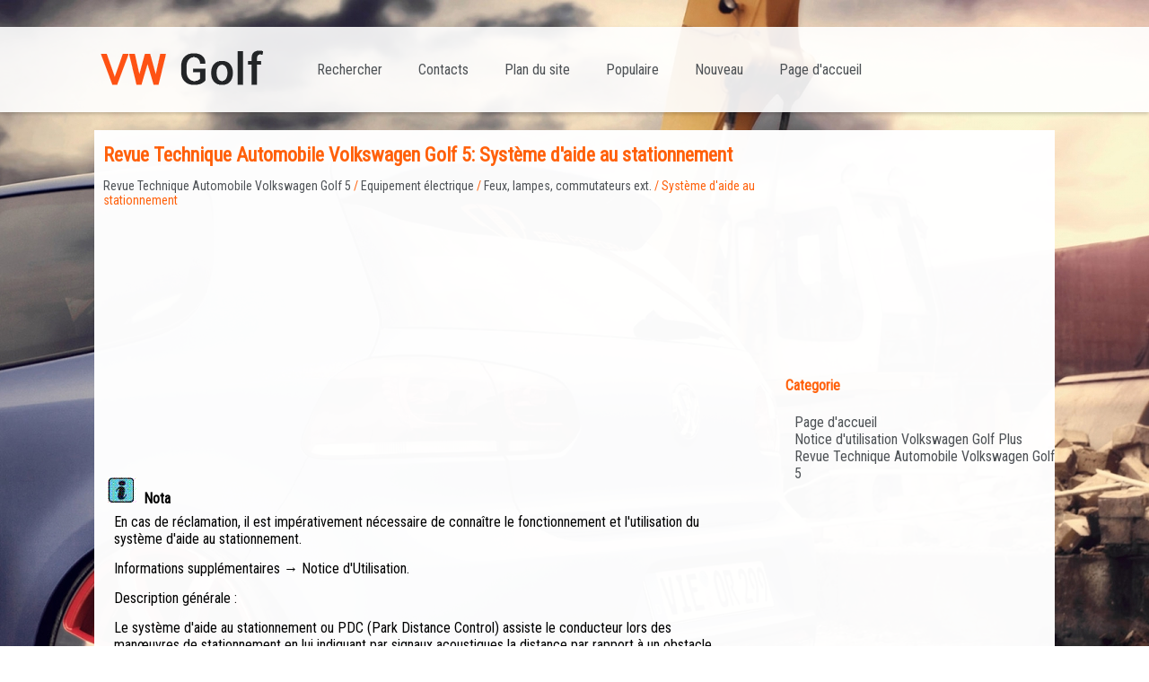

--- FILE ---
content_type: text/html; charset=UTF-8
request_url: https://www.golfmanuel.com/syst_me_d_aide_au_stationnement-1520.html
body_size: 3545
content:
<!DOCTYPE html>
<html xmlns="http://www.w3.org/1999/xhtml">
<head>
<meta http-equiv="Content-Type" content="text/html; charset=utf-8" />
<title>Revue Technique Automobile Volkswagen Golf 5: Système d'aide au stationnement - Feux, lampes, commutateurs ext. </title>
<link href="css/css.css" rel="stylesheet" type="text/css" media="all" />
<meta name="viewport" content="width=device-width, initial-scale=1.0">
<link href="media-queries.css" rel="stylesheet" type="text/css" media="all" />
<link href="https://fonts.googleapis.com/css?family=Roboto+Condensed" rel="stylesheet">

</head>
<body>
<div class="fullcontainer">
<div class="container">
<div class="contlogo">
<a style="display:block" href="/"><img class="logopng" src="images/logo.png"></a>
</div>
<div class="contmenu">
<ul>
	<li class="nomob"><a href="/">Page d'accueil</a></li>
	<li><a href="/new.html">Nouveau</a></li>
	<li><a href="/top.html">Populaire</a></li>
	<li class="nomob"><a href="/sitemap.html">Plan du site</a></li>
	<li><a href="/contacts.html">Contacts</a></li>
	<li><a href="/search.php">Rechercher</a></li>
			</ul>

</div>
 <div class="clear"></div>
</div>

</div>

<div class="container2">
<div class="conleft">
<h1>Revue Technique Automobile Volkswagen Golf 5: Système d'aide au stationnement</h1>
<div style="color:#ff600a;"><div style="font-size:14px; text-decoration:none; margin-top:5px;"><a href="revue_technique_automobile_volkswagen_golf_5-412.html">Revue Technique Automobile Volkswagen Golf 5</a> / <a href="equipement_lectrique-1366.html">Equipement électrique</a> / <a href="feux_lampes_commutateurs_ext_-1456.html">Feux, lampes, commutateurs ext.</a> /  Système d'aide au stationnement</div></div>
<div><script async src="//pagead2.googlesyndication.com/pagead/js/adsbygoogle.js"></script>
<!-- golfmanuel.com_top_adaptiv -->
<ins class="adsbygoogle"
     style="display:block"
     data-ad-client="ca-pub-4191894785090842"
     data-ad-slot="3157127803"
     data-ad-format="auto"></ins>
<script>
(adsbygoogle = window.adsbygoogle || []).push({});
</script></div>
<p><table cellspacing="0" cellpadding="0" width="100%">
	<tbody><tr>
		<td class="spalte-text">
		<div class="einzug-standard abstand-standard hinweis-kopf">
			<img alt="" class="hinweis-icon" src="images/books/412/4/hinweis_003.gif">&nbsp; <strong>Nota</strong></div>
		<table class="cc abstand-liste-erster einzug-standard hinweis-rumpf">
			<tbody><tr>
				
				<td>En cas de réclamation, il est impérativement nécessaire de 
				connaître le fonctionnement et l'utilisation du système d'aide 
				au stationnement.</td>
			</tr>
		</tbody></table>
		<table class="cc abstand-liste einzug-standard hinweis-rumpf">
			<tbody><tr>
				
				<td>Informations supplémentaires 
				→&nbsp;Notice d'Utilisation.</td>
			</tr>
		</tbody></table>
		<table class="cc einzug-standard abstand-standard absatz-hervor">
			<tbody><tr>
				<td>Description générale&nbsp;:</td>
			</tr>
		</tbody></table>
		<table class="cc einzug-standard abstand-standard ">
			<tbody><tr>
				<td>Le système d'aide au stationnement ou PDC (Park Distance 
				Control) assiste le conducteur lors des manœuvres de 
				stationnement en lui indiquant par signaux acoustiques la 
				distance par rapport à un obstacle situé derrière le véhicule.</td>
			</tr>
		</tbody></table>
		<table class="cc einzug-standard abstand-standard ">
			<tbody><tr>
				<td>Le système d'aide au stationnement se compose des éléments 
				suivants&nbsp;:</td>
			</tr>
		</tbody></table>
		<table class="cc abstand-standard einzug-standard ">
			<tbody><tr>
				
				<td>le calculateur d'aide au stationnement -J446-</td>
			</tr>
		</tbody></table>
		<table class="cc abstand-liste einzug-standard ">
			<tbody><tr>
				
				<td>le vibreur d'alerte de système d'aide au stationnement -H15-</td>
			</tr>
		</tbody></table>
		<table class="cc abstand-liste einzug-standard ">
			<tbody><tr>
				
				<td>le transmetteur d'aide au stationnement, côté arrière gauche 
				-G203-</td>
			</tr>
		</tbody></table>
		<table class="cc abstand-liste einzug-standard ">
			<tbody><tr>
				
				<td>le transmetteur d'aide au stationnement arrière gauche, au 
				centre -G204-</td>
			</tr>
		</tbody></table>
		<table class="cc abstand-liste einzug-standard ">
			<tbody><tr>
				
				<td>le transmetteur d'aide au stationnement, côté arrière droit, 
				milieu -G205-</td>
			</tr>
		</tbody></table>
		<table class="cc abstand-liste einzug-standard ">
			<tbody><tr>
				
				<td>le transmetteur d'aide au stationnement, côté arrière droit 
				-G206-</td>
			</tr>
		</tbody></table>
		<div class="einzug-standard abstand-standard hinweis-kopf">
			<strong><img alt="" class="hinweis-icon" src="images/books/412/4/hinweis_003.gif">&nbsp; Nota</strong></div>
		<table class="cc abstand-liste-erster einzug-standard hinweis-rumpf">
			<tbody><tr>
				
				<td>Les versions de logiciel différant de l'une à l'autre, il se 
				peut que la première version de logiciel du calculateur d'aide 
				au stationnement -J446- indique d'autres désignations de 
				transmetteur. Dans ce cas, l'affectation suivante s'applique&nbsp;:</td>
			</tr>
		</tbody></table>
		<table class="cc abstand-liste einzug-standard hinweis-rumpf">
			<tbody><tr>
				
				<td>le transmetteur d'aide au stationnement, côté arrière 
				gauche, milieu -G204- est le transmetteur d'aide au 
				stationnement, côté arrière gauche -G203-</td>
			</tr>
		</tbody></table>
		<table class="cc abstand-liste einzug-standard hinweis-rumpf">
			<tbody><tr>
				
				<td>Le transmetteur d'aide au stationnement arrière gauche, à 
				l'intérieur -G334- est le transmetteur d'aide au stationnement, 
				côté arrière gauche, au milieu -G204-.</td>
			</tr>
		</tbody></table>
		<table class="cc abstand-liste einzug-standard hinweis-rumpf">
			<tbody><tr>
				
				<td>Le transmetteur d'aide au stationnement arrière droit, à 
				l'intérieur -G335- est le transmetteur d'aide au stationnement, 
				côté arrière droit, au milieu -G205-.</td>
			</tr>
		</tbody></table>
		<table class="cc abstand-liste einzug-standard hinweis-rumpf">
			<tbody><tr>
				
				<td>le transmetteur d'aide au stationnement, côté arrière droit, 
				milieu -G205- est le transmetteur d'aide au stationnement, côté 
				arrière droit -G206-</td>
			</tr>
		</tbody></table>
		<table class="cc einzug-standard abstand-standard absatz-hervor">
			<tbody><tr>
				<td>Détection et affichage des défauts&nbsp;:</td>
			</tr>
		</tbody></table>
		<table class="cc einzug-standard abstand-standard ">
			<tbody><tr>
				<td>Le système d'aide au stationnement est équipé d'un 
				autodiagnostic qui en facilite le dépannage.</td>
			</tr>
		</tbody></table>
		<table class="cc einzug-standard abstand-standard ">
			<tbody><tr>
				<td>Pour le dépannage, utiliser le 
				→&nbsp;Lecteur de diagnostic.</td>
			</tr>
		</tbody></table>
		<table class="cc einzug-standard abstand-standard ">
			<tbody><tr>
				<td>Pour contrôler l'ensemble du système d'aide au stationnement, 
				effectuer le diagnostic des actionneurs 
				→&nbsp;Chapitre.</td>
			</tr>
		</tbody></table>
		</td>
		<td class="spalte-pfeil">&nbsp; </td>
		<td class="spalte-marg">&nbsp; </td>
	</tr>
</tbody></table><ul><li><a href="/syst_me_d_aide_au_stationnement_nbsp_vue_d_ensemble_du_montage-1521.html">Système d'aide au stationnement&nbsp;: vue d'ensemble du montage</a></li><li><a href="/calculateur_d_aide_au_stationnement_j446_nbsp_d_pose_et_repose-1522.html">Calculateur d'aide au stationnement -J446-&nbsp;: dépose et repose</a></li><li><a href="/transmetteurs_d_aide_au_stationnement_arri_re_nbsp_d_pose_et_repose-1523.html">Transmetteurs d'aide au stationnement arrière&nbsp;: dépose et repose</a></li><li><a href="/vibreur_d_alerte_de_syst_me_d_aide_au_stationnement_arri_re_h15_nbsp_d_pose_et_repose-1524.html">Vibreur d'alerte de système d'aide au stationnement arrière -H15-&nbsp;: dépose 
et repose</a></li><li><a href="/diagnostic_des_actionneurs-1525.html">Diagnostic des actionneurs</a></li></ul></table></ul><div style="clear:both"></div><div align="center"><script async src="//pagead2.googlesyndication.com/pagead/js/adsbygoogle.js"></script>
<!-- golfmanuel.com_bot_adaptiv -->
<ins class="adsbygoogle"
     style="display:block"
     data-ad-client="ca-pub-4191894785090842"
     data-ad-slot="6110594203"
     data-ad-format="auto"></ins>
<script>
(adsbygoogle = window.adsbygoogle || []).push({});
</script></div>
<div style="width: 354px; margin:5px; float:left">
<h5 style="margin:5px 0"><a href="aimant_de_blocage_du_retrait_de_la_cl_de_contact_n376_nbsp_d_pose_et_repose-1519.html" style="text-decoration:none"><img src="images/previous.png" alt="" border="0" style="float:left; margin-right:3px;"><span>Aimant de blocage du retrait de la clé de contact -N376-&nbsp;: dépose et repose</span></a></h5>
   
	
		
		
			
				L'aimant de blocage du retrait de la clé de contact -N376- 
				est monté à proximité immédiate du contact-démarreur.
			
		
		
			&nbsp; Nota
		
			
				Pour retir ...
   </p></div>
<div style="width: 354px; margin:5px; float:left">
<h5 style="margin:5px 0"><a href="syst_me_d_aide_au_stationnement_nbsp_vue_d_ensemble_du_montage-1521.html" style="text-decoration:none"><img src="images/next.png" alt="" border="0" style="float:right; margin-left:3px;"><span>Système d'aide au stationnement&nbsp;: vue d'ensemble du montage</span></a></h5>
   



	
		1&nbsp;-&nbsp;
		Vibreur d'alerte de système d'aide au stationnement -H15-
	


	
		
		Derrière l'appui droit du couvre-coffre
	


	
		
		Déposer et reposer 
		→&nbsp;Ch ...
   </p></div>
<div style="clear:both"></div><div style="margin-top:0px;">
   <h5 style="margin:5px 0">D'autres materiaux:</h5><p><a href="ensemble_cuvette_trappe_carburant-453.html"><span>Ensemble cuvette/trappe à carburant</span></a><br>
   Outils

	
		
		
			
				Outillage spécial, contrôleurs, 
				appareils de mesure et matériel nécessaires
			
		
		
		&nbsp; 
		&nbsp; 
	


	
		
		
			
				
				Clé à douille -T 10010-
			
		
		
		&nbsp; 
		
		 
		
	

Ensemble cuvette/trappe à carburant&nbsp;: vu ...
   </p><p><a href="pompe_de_lave_glace_avant_et_arri_re_v59_d_pose_et_repose-1440.html"><span>Pompe de lave-glace avant et arrière -V59- : dépose et repose</span></a><br>
   
	
		
		
			&nbsp; Nota
		
			
				Suivant l'équipement, l'emplacement de montage de la pompe 
				de lave-glace avant et arrière -V59- peut légèrement différer de 
				celui représenté sur les figures. La dépose s'effectue de 
				manière analogue.
			
		
		
			
				Dépose& ...
   </p><p><a href="projecteur_nbsp_d_pose_et_repose-1459.html"><span>Projecteur&nbsp;: dépose et repose</span></a><br>
   Dépose et repose du projecteur pour GT, GTI et R32 
→&nbsp;Chapitre.
Projecteur&nbsp;: dépose

	
		
		
			
				Dépose et repose du projecteur pour GT, GTI et R32
				→&nbsp;Chapitre.
			
		
		
			&nbsp; Nota
		
			
				
				Il n'est pas nécessaire de déconnecter la tresse d ...
   </p></div>
<script>
// <!--
document.write('<iframe src="counter.php?id=1520" width=0 height=0 marginwidth=0 marginheight=0 scrolling=no frameborder=0></iframe>');
// -->

</script>
</p>
</div>
<div class="conright">
<script async src="//pagead2.googlesyndication.com/pagead/js/adsbygoogle.js"></script>
<!-- golfmanuel.com_side_300x250 -->
<ins class="adsbygoogle"
     style="display:inline-block;width:300px;height:250px"
     data-ad-client="ca-pub-4191894785090842"
     data-ad-slot="7587327409"></ins>
<script>
(adsbygoogle = window.adsbygoogle || []).push({});
</script>
<h4>Categorie</h4>
			<ul>
	<li><a href="/">Page d'accueil</a></li>
	<li><a href="/notice_d_utilisation_volkswagen_golf_plus-1.html">Notice d'utilisation Volkswagen Golf Plus</a></li>
	<li><a href="/revue_technique_automobile_volkswagen_golf_5-412.html">Revue Technique Automobile Volkswagen Golf 5</a></li>
			</ul><div style="margin:10px 0 0 10px"><!--LiveInternet counter--><script type="text/javascript"><!--
document.write("<a href='http://www.liveinternet.ru/click' "+
"target=_blank><img src='//counter.yadro.ru/hit?t24.2;r"+
escape(document.referrer)+((typeof(screen)=="undefined")?"":
";s"+screen.width+"*"+screen.height+"*"+(screen.colorDepth?
screen.colorDepth:screen.pixelDepth))+";u"+escape(document.URL)+
";h"+escape(document.title.substring(0,80))+";"+Math.random()+
"' alt='' title='LiveInternet: �������� ����� ���������� ��"+
" ��������' "+
"border='0' width='88' height='15'><\/a>")
//--></script><!--/LiveInternet-->
&nbsp;
<!--LiveInternet counter--><script type="text/javascript"><!--
document.write("<a href='http://www.liveinternet.ru/click;English_Auto_Manuals' "+
"target=_blank><img src='//counter.yadro.ru/hit;English_Auto_Manuals?t24.1;r"+
escape(document.referrer)+((typeof(screen)=="undefined")?"":
";s"+screen.width+"*"+screen.height+"*"+(screen.colorDepth?
screen.colorDepth:screen.pixelDepth))+";u"+escape(document.URL)+
";h"+escape(document.title.substring(0,80))+";"+Math.random()+
"' alt='' title='LiveInternet: �������� ����� ���������� ��"+
" ��������' "+
"border='0' width='88' height='15'><\/a>")
//--></script><!--/LiveInternet-->&nbsp;</div>
</div>
 <div class="clear"></div>
</div>

<footer id="footer">
<div class="container">
<div class="footercontainer"> <div>Notice d'utilisation, RTA | 2026 | <a href="/">www.golfmanuel.com</a></div></div>
</div>
</footer>


</body>

--- FILE ---
content_type: text/html; charset=utf-8
request_url: https://www.google.com/recaptcha/api2/aframe
body_size: 267
content:
<!DOCTYPE HTML><html><head><meta http-equiv="content-type" content="text/html; charset=UTF-8"></head><body><script nonce="hAb4Y5QaCisWFjCscjnvHQ">/** Anti-fraud and anti-abuse applications only. See google.com/recaptcha */ try{var clients={'sodar':'https://pagead2.googlesyndication.com/pagead/sodar?'};window.addEventListener("message",function(a){try{if(a.source===window.parent){var b=JSON.parse(a.data);var c=clients[b['id']];if(c){var d=document.createElement('img');d.src=c+b['params']+'&rc='+(localStorage.getItem("rc::a")?sessionStorage.getItem("rc::b"):"");window.document.body.appendChild(d);sessionStorage.setItem("rc::e",parseInt(sessionStorage.getItem("rc::e")||0)+1);localStorage.setItem("rc::h",'1768584532212');}}}catch(b){}});window.parent.postMessage("_grecaptcha_ready", "*");}catch(b){}</script></body></html>